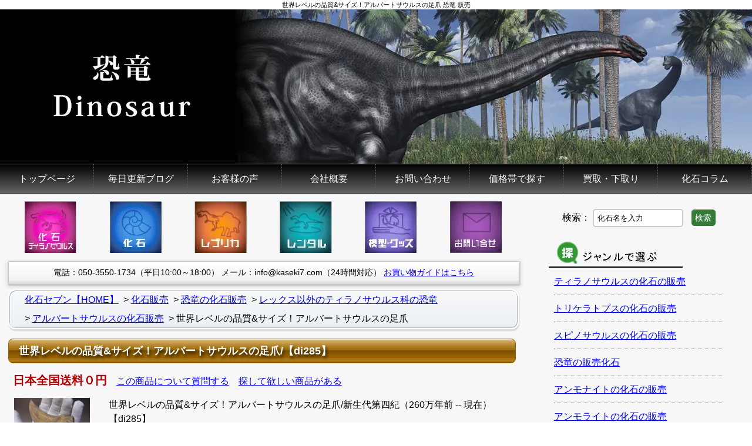

--- FILE ---
content_type: text/html
request_url: https://www.kaseki7.com/items_fossil/di/285.html
body_size: 9143
content:
<!doctype html>
<!--[if lt IE 7]> <html class="ie6 oldie"> <![endif]-->
<!--[if IE 7]>    <html class="ie7 oldie"> <![endif]-->
<!--[if IE 8]>    <html class="ie8 oldie"> <![endif]-->
<!--[if gt IE 8]><!-->
<html lang="ja"><!-- InstanceBegin template="/Templates/fossil.dwt" codeOutsideHTMLIsLocked="false" -->
<head>
<!-- Google tag (gtag.js) -->
<script async src="https://www.googletagmanager.com/gtag/js?id=G-DT2HLG4LJG"></script>
<script>
  window.dataLayer = window.dataLayer || [];
  function gtag(){dataLayer.push(arguments);}
  gtag('js', new Date());

  gtag('config', 'G-DT2HLG4LJG');
</script>
<meta charset="utf-8">
<meta name="viewport" content="width=device-width, initial-scale=1">
<!-- InstanceBeginEditable name="doctitle" -->
<title>世界レベルの品質&サイズ！アルバートサウルスの足爪 恐竜 販売</title>
<meta name="keywords" content="世界レベルの品質&サイズ！アルバートサウルスの足爪,恐竜,販売" />
<meta name="description" content="「世界レベルの品質&サイズ！アルバートサウルスの足爪」を販売しています。" />
<meta property="og:image" content="https://www.kaseki7.com/member/img/1255941122_1.webp" />
<!-- InstanceEndEditable -->
<link rel="stylesheet" type="text/css" href="/response_new/css/reset.css">
<link rel="stylesheet" type="text/css" href="/response_new/css/common.css">
<link rel="stylesheet" type="text/css" href="/response_new/css/midashi.css">
<link rel="stylesheet" type="text/css" href="/response_new/css/global_menu.css">
<link rel="stylesheet" type="text/css" href="/response_new/css/table.css">
<link rel="stylesheet" type="text/css" href="/response_new/css/list.css">
<link rel="stylesheet" type="text/css" href="/response_new/css/grade.css">
<!-- InstanceBeginEditable name="head" -->
<link rel="stylesheet" type="text/css" href="/response_new/css/pankuzu.css">
<link rel="stylesheet" type="text/css" href="/response_new/css/shouhin3.css">
<link rel="stylesheet" type="text/css" href="/response_new/css/voice.css">
<script type="application/ld+json">
{
  "@context": "http://schema.org/",
  "@type": "Product",
  "link": "https://www.kaseki7.com/items_fossil/di/285.html",
  "name": "世界レベルの品質&サイズ！アルバートサウルスの足爪",
  "title": "世界レベルの品質&サイズ！アルバートサウルスの足爪",
  "image": [
		"/member/img/1255941122_1.jpg",
"/member/img/1255941122_2.jpg",
"/member/img/1255941122_3.jpg",
"/member/img/1255941122_4.jpg",
"/member/img/1255941122_5.jpg",
"/member/img/1255941122_6.jpg",
"/member/img/1255941122_7.jpg",
"/member/img/1255941122_8.jpg",
"/member/img/1255941122_9.jpg",
"/member/img/1255941122_10.jpg",
"/member/img/1255941122_11.jpg",
"/member/img/1255941122_12.jpg",
"/member/img/1255941122_13.jpg",
"/member/img/1255941122_14.jpg",
"/member/img/1255941122_15.jpg",
"/member/img/1255941122_16.jpg",
"/member/img/1255941122_17.jpg",
"/member/img/1255941122_18.jpg",
"/member/img/1255941122_19.jpg",
"/member/img/1255941122_20.jpg"

   ],
   "brand": {
    "@type": "Brand",
    "name": "kaseki7"
  },
  "offers": {
   "@type": "Offer",
   "priceCurrency": "JPY",
   "price": "800000",
   "itemCondition": "http://schema.org/NewCondition",
   "availability": "https://schema.org/OutOfStock",
   "seller": {
      "@type": "Organization",
      "name": "kaseki7"
    }
  },
  "description":"これが化石セブン品質です。世界レベルの品質&サイズ。アルバートサウルスの足爪をご覧下さい。自然物ゆえ一点物です。産地はAlbert,Canadaです。こちらはすでに売却済みです。",
  "id": "di285", 
  "sku": "di285", 
  "identifier_exists": "no",
  "google_product_category":"218",
  "google商品カテゴリー":"218",
  "adult":"no"
}
</script>
<!-- InstanceEndEditable -->
</head>
<body>
<div id="h1_wrapper">
  <div class="gridContainer clearfix">
    <div id="h1_space">
      <h1><!-- InstanceBeginEditable name="h1" -->世界レベルの品質&サイズ！アルバートサウルスの足爪 恐竜 販売<!-- InstanceEndEditable --></h1>
    </div>
    <!--end_h1_space--> 
  </div>
  <!--end_gridContainer clearfix--> 
</div>
<!--end_h1_wrapper-->

<div id="header">
  <div class="gridContainer clearfix">
    <div id="head_banner" class="grade_black">
      <div id="index_r2_c1"><img src="/temp_n/image/topbanner/header_dino.webp" width="1280" height="263" style="max-width:1280px;width:100%;height:auto;aspect-ratio:1280/263" alt="画像"></div>
    </div>
    <!--end_head_banner-->
    <div id="global_menu_accordion">
      <input type="checkbox" name="spBtn" id ="spBtn">
      <label for="spBtn" id="spBtnLbl">
      <div id="bar_box">
        <div id="bar1"></div><div id="bar2"></div><div id="bar3"></div>
      </div>
      </label>
      <ul id="MenuBar1" class="MenuBarHorizontal">
        <li><a href="/">トップページ</a> </li>
        <li><a href="/blog" class="MenuBarItemSubmenu">毎日更新ブログ</a></li>
        <li><a href="/voice.html">お客様の声</a></li>
        <li><a href="/company.html" class="MenuBarItemSubmenu">会社概要</a>
          <ul>
            <li><a href="/navi/index.html">初めての方に</a></li>
            <li><a href="/guide.html">お買い物ガイド</a></li>
            <li><a href="/navi/highgradepack.html">発送・梱包</a></li>
            <li><a href="/wrap.html">ラッピングサービス</a></li>
            <li><a href="/tokutei.html">特定商取引法</a></li>
            <li><a href="/invoice.html">インボイス登録番号</a></li>
          </ul>
        </li>
        <li><a href="/cgi_inquiry/02.html" class="MenuBarItemSubmenu">お問い合わせ</a>
          <ul>
            <li><a href="/cart/mart.cgi" target="_blank" rel="noopener">買い物カゴの中を見る</a></li>
          </ul>
        </li>
        <li><a href="/items_fossil/price_u10k.html">価格帯で探す</a>
          <ul>
            <li><a href="/items_fossil/price_u10k.html">１万円以下</a></li>
            <li><a href="/items_fossil/price_u30k.html">１から３万円以下</a></li>
            <li><a href="/items_fossil/price_u50k.html">３から５万円以下</a></li>
            <li><a href="/items_fossil/price_u100k.html">５から１０万円以下</a></li>
            <li><a href="/items_fossil/price_o100k.html">１０万円以上</a></li>
            <li><a href="/items_fossil/price_inquery.html">価格問い合せ</a></li>
            <li><a href="/items_fossil/nego.html">価格を相談できる商品</a></li>
          </ul>
        </li>
        <li><a href="/shitadori_na.html">買取・下取り</a> </li>
        <li><a href="/z_column/index.html" class="MenuBarItemSubmenu">化石コラム</a>
          <ul>
            <li><a href="http://www.kaseki7.info" target="_blank" rel="noopener">古生物なんでも塾</a></li>
            <li><a href="http://www.dd-lib.net" target="_blank" rel="noopener">恐竜図鑑</a></li>
          </ul>
        </li>
      </ul>
    </div>
    <!--global_menu_accordion--> 
  </div>
  <!--end_gridContainer clearfix--> 
</div>
<!--header-->

<div id="under_middle" class="grade_silver_03">
<div class="gridContainer clearfix">
    <div id="middle" class="grade_silver_02">
      <div id="main_contents">
        <div class="box grade_silver_02">
          <div id="buttons"> <a href="/cgi_trex/index.html"><img src="/response/img/b1.webp" width="88" height="88" style="max-width:88px;width:100%;height:auto;aspect-ratio:88/88" alt="化石ティラノサウルス"></a> <a href="/items_fossil/index.html"><img src="/response/img/b2.webp" width="88" height="88" style="max-width:88px;width:100%;height:auto;aspect-ratio:88/88" alt="化石" ></a> <a href="/items_fossil/re/index.html"><img src="/response/img/b3.webp" width="89" height="88" style="max-width:89px;width:100%;height:auto;aspect-ratio:89/88" alt="レプリカ" id="89"></a> <a href="https://www.kaseki7-power.com/" target="_blank" rel="noopener"><img src="/response/img/b4.webp" width="89" height="88" style="max-width:89px;width:100%;height:auto;aspect-ratio:89/88" alt="恐竜　レンタル"></a> <a href="/items_fossil/goods/index.html"><img src="/response/img/b5.webp" width="88" height="88" style="max-width:88px;width:100%;height:auto;aspect-ratio:88/88" alt="模型・グッズ" ></a> <a href="/cgi_inquiry/02.html"><img src="/response/img/b6.webp" width="88" height="88" style="max-width:88px;width:100%;height:auto;aspect-ratio:88/88" alt="お問い合わせ" class="lastone" ></a> </div>
          <!--end_buttons-->
          <div id="tel_mail" class="grade_silver grade_ds">
              <span class="tel">電話：050-3550-1734（平日10:00～18:00）</span>
              <span class="mail">メール：info@kaseki7.com（24時間対応）</span>
              <span class="guide"><a href="/guide.html">お買い物ガイドはこちら</a></span>
          </div>
          <div id="contents">
            <div class="contents_wrapper">
              <form name="search" class="search_form_sp" method="post" action="/shouhin/search.cgi">
				<label for="inputword1">検索：</label>
                <input type="text" name="word" class="word" id="inputword1" value="化石名を入力" onFocus='this.value="";'>
                <input type="submit" name="mode" class="mode" value="検索" id="search_word1">
                <label for="search_word1" class="labelSearchButton">検索</label>
              </form>
              <!-- InstanceBeginEditable name="dino_contents" -->
              <div id="pankuzu"><ul itemscope itemtype="https://schema.org/BreadcrumbList">
			<li itemprop="itemListElement" itemscope itemtype="https://schema.org/ListItem">
			<a href="/" itemprop="item">
			<span itemprop="name">化石セブン【HOME】</span>
			</a>
			<meta itemprop="position" content="1" />
			</li>

			<li itemprop="itemListElement" itemscope itemtype="https://schema.org/ListItem">
			<a href="/items_fossil/index.html" itemprop="item">
			<span itemprop="name">化石販売</span>
			</a>
			<meta itemprop="position" content="2" />
			</li>

			<li itemprop="itemListElement" itemscope itemtype="https://schema.org/ListItem">
			<a href="/items_fossil/di/index.html" itemprop="item">
			<span itemprop="name">恐竜の化石販売</span>
			</a>
			<meta itemprop="position" content="3" />
			</li>

			<li itemprop="itemListElement" itemscope itemtype="https://schema.org/ListItem">
			<a href="/cgi_trex/index_other.html" itemprop="item">
			<span itemprop="name">レックス以外のティラノサウルス科の恐竜</span>
			</a>
			<meta itemprop="position" content="4" />
			</li>

			<li itemprop="itemListElement" itemscope itemtype="https://schema.org/ListItem">
			<a href="/items_fossil/din/Albertosaurus.html" itemprop="item">
<span itemprop="name">アルバートサウルスの化石販売</span>
</a>
			<meta itemprop="position" content="5" />
			</li>

		<li itemprop="itemListElement" itemscope itemtype="https://schema.org/ListItem">
		<span itemprop="name">世界レベルの品質&サイズ！アルバートサウルスの足爪</span>
		<meta itemprop="position" content="6" />
		</li>
		</ul></div>
              

<div class="item_inst_box">
  <h2 itemprop="name">世界レベルの品質&サイズ！アルバートサウルスの足爪/【di285】</h2>
  <div class="info_line">
    <p><strong>日本全国送料０円</strong>　<a href="/cgi_inquiry/02.html" target="_blank">この商品について質問する</a>　<a href="/cgi_search/01.html">探して欲しい商品がある</a></p>
  </div><!--end_info_line-->

  <div class="image_inst">
    <div class="thumbnail">
          <img src="/member/img/1255941122_s2.webp" width="150" height="112" style="max-width:150px;width:100%;height:auto;aspect-ratio:150/112" alt="" class="item_sumnail">
    </div><!--thumbnail-->
	
    <div class="my_inst">
          <p>世界レベルの品質&サイズ！アルバートサウルスの足爪/新生代第四紀（260万年前 -- 現在）【di285】</p>
          <p><a href="/navi/creditcard_bonus_payment.html"><img src="/temp_n/image/pricezone/index_r6_c6.gif" width="550" height="37" style="max-width:550px;width:100%;height:auto;aspect-ratio:550/37" alt="クレジットカードのボーナス払いが可能に。"></a></p>
    </div><!--my_inst-->
  </div><!--image_inst-->

  <div class="price_etc"><p><strong>SOLD OUT 売却済み</strong>　|　<a href="/s" target="_blank">スマホ向けサイトのトップページはこちら</a></p></div>
  <div class="sanper">この商品は売却済みとなりました。</div>
</div><!--item_inst_box-->
 
              <div class="picture_zone grade_silver_02">
				<div class="pics grade_brown grade_ds" style="text-align:center;">
					<img src="/member/img/1255941122_1.webp" width="550" height="413" style="max-width:550px;width:100%;height:auto;aspect-ratio:550/413" alt="世界レベルの品質&サイズ！アルバートサウルスの足爪（その1）">
					
				</div>
				
				<div class="pics grade_brown grade_ds" style="text-align:center;">
					<img src="/member/img/1255941122_2.webp" width="550" height="413" style="max-width:550px;width:100%;height:auto;aspect-ratio:550/413" alt="世界レベルの品質&サイズ！アルバートサウルスの足爪（その2）">
					
				</div>
				
				<div class="pics grade_brown grade_ds" style="text-align:center;">
					<img src="/member/img/1255941122_3.webp" width="550" height="413" style="max-width:550px;width:100%;height:auto;aspect-ratio:550/413" alt="世界レベルの品質&サイズ！アルバートサウルスの足爪（その3）">
					
				</div>
				
				<div class="pics grade_brown grade_ds" style="text-align:center;">
					<img src="/member/img/1255941122_4.webp" width="550" height="413" style="max-width:550px;width:100%;height:auto;aspect-ratio:550/413" alt="世界レベルの品質&サイズ！アルバートサウルスの足爪（その4）">
					
				</div>
				
				<div class="pics grade_brown grade_ds" style="text-align:center;">
					<img src="/member/img/1255941122_5.webp" width="550" height="413" style="max-width:550px;width:100%;height:auto;aspect-ratio:550/413" alt="世界レベルの品質&サイズ！アルバートサウルスの足爪（その5）">
					
				</div>
				
				<div class="pics grade_brown grade_ds" style="text-align:center;">
					<img src="/member/img/1255941122_6.webp" width="550" height="413" style="max-width:550px;width:100%;height:auto;aspect-ratio:550/413" alt="世界レベルの品質&サイズ！アルバートサウルスの足爪（その6）">
					
				</div>
				
				<div class="pics grade_brown grade_ds" style="text-align:center;">
					<img src="/member/img/1255941122_7.webp" width="550" height="413" style="max-width:550px;width:100%;height:auto;aspect-ratio:550/413" alt="世界レベルの品質&サイズ！アルバートサウルスの足爪（その7）">
					
				</div>
				
				<div class="pics grade_brown grade_ds" style="text-align:center;">
					<img src="/member/img/1255941122_8.webp" width="550" height="413" style="max-width:550px;width:100%;height:auto;aspect-ratio:550/413" alt="世界レベルの品質&サイズ！アルバートサウルスの足爪（その8）">
					
				</div>
				
				<div class="pics grade_brown grade_ds" style="text-align:center;">
					<img src="/member/img/1255941122_9.webp" width="550" height="413" style="max-width:550px;width:100%;height:auto;aspect-ratio:550/413" alt="世界レベルの品質&サイズ！アルバートサウルスの足爪（その9）">
					
				</div>
				
				<div class="pics grade_brown grade_ds" style="text-align:center;">
					<img src="/member/img/1255941122_10.webp" width="550" height="413" style="max-width:550px;width:100%;height:auto;aspect-ratio:550/413" alt="世界レベルの品質&サイズ！アルバートサウルスの足爪（その10）">
					
				</div>
				
				<div class="pics grade_brown grade_ds" style="text-align:center;">
					<img src="/member/img/1255941122_11.webp" width="550" height="413" style="max-width:550px;width:100%;height:auto;aspect-ratio:550/413" alt="世界レベルの品質&サイズ！アルバートサウルスの足爪（その11）">
					
				</div>
				
				<div class="pics grade_brown grade_ds" style="text-align:center;">
					<img src="/member/img/1255941122_12.webp" width="550" height="413" style="max-width:550px;width:100%;height:auto;aspect-ratio:550/413" alt="世界レベルの品質&サイズ！アルバートサウルスの足爪（その12）">
					
				</div>
				
				<div class="pics grade_brown grade_ds" style="text-align:center;">
					<img src="/member/img/1255941122_13.webp" width="550" height="413" style="max-width:550px;width:100%;height:auto;aspect-ratio:550/413" alt="世界レベルの品質&サイズ！アルバートサウルスの足爪（その13）">
					
				</div>
				
				<div class="pics grade_brown grade_ds" style="text-align:center;">
					<img src="/member/img/1255941122_14.webp" width="550" height="413" style="max-width:550px;width:100%;height:auto;aspect-ratio:550/413" alt="世界レベルの品質&サイズ！アルバートサウルスの足爪（その14）">
					
				</div>
				
				<div class="pics grade_brown grade_ds" style="text-align:center;">
					<img src="/member/img/1255941122_15.webp" width="550" height="413" style="max-width:550px;width:100%;height:auto;aspect-ratio:550/413" alt="世界レベルの品質&サイズ！アルバートサウルスの足爪（その15）">
					
				</div>
				
				<div class="pics grade_brown grade_ds" style="text-align:center;">
					<img src="/member/img/1255941122_16.webp" width="550" height="413" style="max-width:550px;width:100%;height:auto;aspect-ratio:550/413" alt="世界レベルの品質&サイズ！アルバートサウルスの足爪（その16）">
					
				</div>
				
				<div class="pics grade_brown grade_ds" style="text-align:center;">
					<img src="/member/img/1255941122_17.webp" width="550" height="413" style="max-width:550px;width:100%;height:auto;aspect-ratio:550/413" alt="世界レベルの品質&サイズ！アルバートサウルスの足爪（その17）">
					
				</div>
				
				<div class="pics grade_brown grade_ds" style="text-align:center;">
					<img src="/member/img/1255941122_18.webp" width="550" height="413" style="max-width:550px;width:100%;height:auto;aspect-ratio:550/413" alt="世界レベルの品質&サイズ！アルバートサウルスの足爪（その18）">
					
				</div>
				
				<div class="pics grade_brown grade_ds" style="text-align:center;">
					<img src="/member/img/1255941122_19.webp" width="550" height="413" style="max-width:550px;width:100%;height:auto;aspect-ratio:550/413" alt="世界レベルの品質&サイズ！アルバートサウルスの足爪（その19）">
					
				</div>
				
				<div class="pics grade_brown grade_ds" style="text-align:center;">
					<img src="/member/img/1255941122_20.webp" width="550" height="413" style="max-width:550px;width:100%;height:auto;aspect-ratio:550/413" alt="世界レベルの品質&サイズ！アルバートサウルスの足爪（その20）">
					
				</div>
				
				<div class="pics grade_brown grade_ds" style="text-align:center;">
					<img src="https://www.kaseki7.com/kanri/images_deco/tewufekfbfqhbfdgxmcs/pic.JPG" width="550" height="577" style="max-width:550px;width:100%;height:auto;aspect-ratio:550/577" alt="スタンド">
				</div>
				<div class="pics grade_brown grade_ds" style="text-align:center;">
					<img src="https://www.kaseki7.com/kanri/images_deco/eupbvwpxdcheblumyntx/pic.JPG" width="550" height="491" style="max-width:550px;width:100%;height:auto;aspect-ratio:550/491" alt="高級カード">
				</div></div> 
               
              <h2>商品スペック</h2>
	<table class="coder">
	<tr>
	<th>商品ID</th>
	<td>di285</td>
	</tr>
	<tr>
	<th>年代</th>
<td>新生代第四紀（260万年前 -- 現在）</td>
</tr>

	<tr>
	<th>学名</th>
	<td>世界レベルの品質&サイズ！アルバートサウルスの足爪</td>
	</tr>
	<tr>
	<th>産地</th>
	<td>Albert,Canada</td>
	</tr>
	<tr>
	<th>サイズ</th>
	<td>14cm（ロングカーブ）</td>
	</tr>
	<tr>
	<th>商品解説</th>
	<td>これが化石セブン品質です！<br><br>世界レベルの品質&サイズ！アルバートサウルスの足爪をご覧下さい。</td>
	</tr>
	</table>
	<p><img class="image_era" src="/img/png/nendai/daiyonki.webp" alt="地質年代"></p>
	<p><a href="/identification.html?q=Pwc">弊社で販売している標本の種名の同定について</a></p>
	 
              
              
		<div id="unchiku">
			<h2>アルバートサウルスとは？</h2>
			<h3>名前の由来</h3>
<p> カナダのアルバータ州にちなんで命名された。たまにアルベルトサウルスとも表記される</p>
<p><img src="https://www.kaseki7.com/img/top/106.webp" width="450" height="369" style="max-width:450px;width:100%;height:auto;aspect-ratio:450/369" alt="アルバートサウルス"></p>
<p><em>画像「アルバートサウルス」『フリー百科事典ウィキペディア日本語版』。URL: http://ja.wikipedia.org </em></p>
<p>角竜を踏みつけるアルバートサウルス　カナダ、ロイヤル・ティレル博物館</p>
<h3>体</h3>
<p> ティラノサウルス科に属する、約8m、2tの獣脚類。白亜紀後期の北アメリカに生息していた。同時代のゴルゴサウルスやダスプレトサウルスと同じくティラノサウルス科の人気恐竜。</p>
<p><img src="https://www.kaseki7.com/img/top/107.webp" width="450" height="327" style="max-width:450px;width:100%;height:auto;aspect-ratio:450/327" alt="アルバートサウルス"></p>
<p><em>画像「アルバートサウルス」『フリー百科事典ウィキペディア日本語版』。URL: http://ja.wikipedia.org </em></p>
<p> アルバートサウルスの顎の一部　カナダ　ロイヤル・オンタリオ博物館</p>
<h3>生態</h3>
<p>ダスプレトサウルスと角竜類、アルバートサウルスとカモノハシ恐竜類の個体数に相関があることから、それぞれがこれらを獲物としていたと考えられている。</p>
<p><img src="https://www.kaseki7.com/img/top/108.webp" width="450" height="284" style="max-width:450px;width:100%;height:auto;aspect-ratio:450/284" alt="アルバートサウルス"></p>
<p><em>画像「アルバートサウルス」『フリー百科事典ウィキペディア日本語版』。URL: http://ja.wikipedia.org </em></p>
<p> アルバートサウルスのフィギュア　カナダ、ロイヤル・ティレル博物館</p>
<h3>ティラノサウルスの手はアルバートサウルス由来？</h3>
<p>ティラノサウルスの特徴でもある短い腕、実は近年になるまで発見されておらず、近縁のアルバートサウルスからの類推で復元されていた（近年発見された実物は推定よりさらに大きいものであった）。</p>
<p><img src="https://www.kaseki7.com/img/top/109.webp" width="450" height="600" style="max-width:450px;width:100%;height:auto;aspect-ratio:450/600" alt="アルバートサウルス"></p>
<p><em>画像「アルバートサウルス」『フリー百科事典ウィキペディア日本語版』。URL: http://ja.wikipedia.org </em></p>
<p> アルバートサウルスの全身骨格　モントリオール　レッドパス博物館</p>
<h3>ゴルゴサウルスとの関係</h3>
<p>ティラノサウルス科の中にアルバートサウルス亜科があり、その中にアルバートサウルスやゴルゴサウルスがいる。アルバートサウルスがややがっしりした体格になっている。</p>
<p><img src="https://www.kaseki7.com/img/top/110.webp" width="450" height="204" style="max-width:450px;width:100%;height:auto;aspect-ratio:450/204" alt="アルバートサウルス"></p>
<p><em>画像「アルバートサウルス」『フリー百科事典ウィキペディア日本語版』。URL: http://ja.wikipedia.org </em></p>
<p><img src="https://www.kaseki7.com/img/jpg/al/03.webp" width="450" height="300" style="max-width:450px;width:100%;height:auto;aspect-ratio:450/300" alt="アルバータ州の国立公園"></p>
<p> <i>アルバータ州の国立公園</i></p>

		</div>
		
              <!-- InstanceEndEditable --></div>
            <!--end_contents_wrapper--> 
          </div>
        </div>
        <!--end_box--> 
      </div>
      <!--end_main_contents-->
      
      <div id="side_menu">
        <div class="side_menu_wrapper">
          <div class="info_text dt">
            <form name="search" class="search_form_dt" method="post" action="/shouhin/search.cgi">
				<label for="inputword2">検索：</label>
                <input type="text" name="word" class="word" id="inputword2" value="化石名を入力" onFocus='this.value="";'>
                <input type="submit" name="mode" class="mode" value="検索" id="search_word2">
                <label for="search_word2" class="labelSearchButton">検索</label>
            </form>
          </div>
          <div class="info_text">
            <h3><img src="/response/img/junle.webp" width="228" height="46" style="max-width:228px;width:100%;height:auto;aspect-ratio:228/46" alt="ジャンルで選ぶ"></h3>
            <p><a href="/cgi_trex/index.html">ティラノサウルスの化石の販売</a></p>
            <p><a href="/cgi_tri/index.html">トリケラトプスの化石の販売</a></p>
                        <p><a href="/items_fossil/din/Spinosaurus.html">スピノサウルスの化石の販売</a></p><p><a href="/items_fossil/di/index.html">恐竜の販売化石</a></p>
            <p><a href="/items_fossil/an/index.html">アンモナイトの化石の販売</a></p>
            <p><a href="/items_fossil/al/index.html">アンモライトの化石の販売</a></p>
            <p><a href="/items_fossil/tr/index.html">三葉虫の化石の販売</a></p>
            <p><a href="/items_fossil/sea_monsters.html">海のモンスターの化石の販売</a></p>
            <p><a href="/items_fossil/shn/megalodon.html">メガロドンの歯の化石の販売</a></p>
            <p><a href="/sysonsale_fish.html">魚の化石の販売</a></p>
            <p><a href="/items_fossil/ot/index.html">その他の化石の販売</a></p>
            <p><a href="/items_mineral/index.html">鉱物の販売</a></p>
            <p><a href="/items_meteorite/index.html">隕石の販売</a></p>
            <p><a href="/items_fossil/goods/index.html">教育用化石・グッズ・プレゼントの販売</a></p>
            <p><a href="/items_fossil/re/index.html">精巧レプリカの販売</a></p>
            <p><a href="/items_fossil/index.html">販売している化石・商品を全部見る</a></p>
          </div>
          <!--end_info_text-->
          
          <div class="info_text">
            <h3><img src="/response/img/new_info.webp" width="228" height="47" style="max-width:228px;width:100%;height:auto;aspect-ratio:228/47" alt="最新情報"></h3>
				<p><a href="/blog">ブログ</a></p>
          </div>
          <!--end_info_text-->
          
          <div class="info_text">
            <h3><img src="/response/img/c_voice.webp" width="228" height="49" style="max-width:228px;width:100%;height:auto;aspect-ratio:228/49" alt="お客様の声"></h3>
            <p><a href="/voice.html">最新のお客様の声はこちら</a></p>
            <p><a href="/voice_2.html">お客様の声ページ２</a></p>
            <p><a href="/voice_3.html">お客様の声ページ３</a></p>
            <p><a href="/voice_4.html">お客様の声ページ４</a></p>
            <p><a href="/voice_5.html">お客様の声ページ５</a></p>
          </div>
          <!--end_info_text-->
          
          <div class="notable_box">
            <div class="box blackbox">
              <div class="box_title grade_black_02">注目のコンテンツ</div>
              <a href="/items_fossil/re/index.html"><img src="/img/gif/replica.webp" width="160" height="70" style="max-width:160px;width:100%;height:auto;aspect-ratio:160/70" alt="精巧レプリカ販売"></a><br>
              <a href="/items_fossil/ed/index.html"><img src="/img/gif/figure.webp" width="160" height="70" style="max-width:160px;width:100%;height:auto;aspect-ratio:160/70" alt="恐竜のフィギュア"></a><br>
              <a href="/items_fossil/ed/001.html"><img src="/img/gif/entrance.webp" width="160" height="70" style="max-width:160px;width:100%;height:auto;aspect-ratio:160/70" alt="プレゼントにおすすめ！化石15個セット"></a><br>
              <a href="/s" target="_blank" rel="noopener"><img src="/img/jpg/smp.webp" width="160" height="64" style="max-width:160px;width:100%;height:auto;aspect-ratio:160/64" alt="化石セブンのスマートフォンサイト"></a><br>
              <a href="/blog"><img src="/img/jpg/newBanner.webp" width="160" height="64" style="max-width:160px;width:100%;height:auto;aspect-ratio:160/64" alt="化石セブンの最新情報はこちらから"></a><br>
              <a href="/sysonsale_meteorite.html"><img src="/img/gif/inseki.webp" width="160" height="70" style="max-width:160px;width:100%;height:auto;aspect-ratio:160/70" alt="隕石販売"></a><br>
              <a href="/sysonsale_rainbow.html"><img src="/img/gif/london.webp" width="160" height="70" style="max-width:160px;width:100%;height:auto;aspect-ratio:160/70" alt="イギリス産虹色アンモナイトを"></a><br>
              <a href="/sysonsale_trilobite.html"><img src="/img/jpg/_2011_tri_mini_banner.webp" width="160" height="70" style="max-width:160px;width:100%;height:auto;aspect-ratio:160/70" alt="一級品三葉虫"></a><br>
              <a href="/items_fossil/nego.html"><img src="/img/jpg/nego/nego160.webp" width="160" height="67" style="max-width:160px;width:100%;height:auto;aspect-ratio:160/67" alt="交渉可能商品"></a><br>
              <a href="/wrap.html"><img src="/img/jpg/wrap/miniBanner.webp" width="160" height="70" style="max-width:160px;width:100%;height:auto;aspect-ratio:160/70" alt="無料ラッピング"></a><br>
              <a href="/amberbible/index.html" target="_blank" rel="noopener"><img src="/img/jpg/mini_amber.webp" width="160" height="70" style="max-width:160px;width:100%;height:auto;aspect-ratio:160/70" alt="10分で分かるコレクターのための琥珀バイブル"></a><br>
              <a href="/shitadori_na.html"><img src="/img/jpg/shitadori160.webp" width="160" height="70" style="max-width:160px;width:100%;height:auto;aspect-ratio:160/70" alt="買取り・下取りで化石を安くゲットしよう！！"></a> </div>
          </div>
          <div class="info_text">
            <h3><img src="/response/img/mm.webp" width="228" height="46" style="max-width:228px;width:100%;height:auto;aspect-ratio:228/46" alt="お得なメルマガ"></h3>
            <p><a href="/magazine.html">毎週お届け、お得なメルマガに登録</a></p>
            <p><a href="/00archive/index.html">過去のメルマガの内容を見る</a></p>
          </div>
          <!--end_info_text-->
          
          <div class="info_text">
            <h3><img src="/response/img/company.webp" width="228" height="49" style="max-width:228px;width:100%;height:auto;aspect-ratio:228/49" alt="会社概要"></h3>
            <p><a href="/voice.html">お客様の声、更新中！</a></p>
            <p><a href="/z_column/index.html">化石・恐竜関連コラム、更新中！</a></p>
            <p><a href="/navi/highgradepack.html">化石販売店ならではの梱包のこだわり</a></p>
            <p><a href="/navi/kodawari.html">化石販売店としてのこだわり</a></p>
            <p><a href="/company.html">会社概要</a></p>
          </div>
          <!--end_info_text-->
          
          <div class="notable_box">
            <div class="box blackbox">
              <div class="box_title grade_black_02">注目のコンテンツ</div>
              <div id="leftbanner2"><img src="/img/gif/wakaba03.webp" width="160" height="70" style="max-width:160px;width:100%;height:auto;aspect-ratio:160/70" alt="化石セブン"><br>
                <a href="/tell.html"><img src="/img_new/temp/016.webp" width="160" height="70" style="max-width:160px;width:100%;height:auto;aspect-ratio:160/70" alt="化石のプレミアム情報"></a><br>
                <a href="https://www.kaseki7-power.com/" target="_blank" rel="noopener"><img src="/img_new/temp/018.webp" width="160" height="70" style="max-width:160px;width:100%;height:auto;aspect-ratio:160/70" alt="恐竜　化石　イベント　レンタル"></a><br>
                <a href="/cgi/event.html"><img src="/img_new/temp/017.webp" width="160" height="120" style="max-width:160px;width:100%;height:auto;aspect-ratio:160/120" alt="3d 恐竜"></a><br>
                <a href="/items_fossil/ed/index.html"><img src="/img/gif/entrance.webp" width="160" height="70" style="max-width:160px;width:100%;height:auto;aspect-ratio:160/70" alt="教育用 化石 セット"></a><br>
                <a href="/wrap.html"><img src="/img/jpg/wrap/miniBanner.webp" width="160" height="70" style="max-width:160px;width:100%;height:auto;aspect-ratio:160/70" alt="化石 プレゼント"></a><br>
                <a href="/z_column/preserve.html"><img src="/z_column/img/preserve/banner_mini.webp" width="160" height="70" style="max-width:160px;width:100%;height:auto;aspect-ratio:160/70" alt="化石の保存方法"></a><br>
                <a href="/keyword_age/index1.html"><img src="/img_new/temp/003.webp" width="160" height="70" style="max-width:160px;width:100%;height:auto;aspect-ratio:160/70" alt="地球史年代表"></a><br>
                <a href="/z_column/index.html"><img src="/img_new/temp/011.webp" width="160" height="70" style="max-width:160px;width:100%;height:auto;aspect-ratio:160/70" alt="化石　発掘"></a><br>
                <a href="/cgi/trouble/index.html"><img src="/img_new/temp/001.webp" width="160" height="70" style="max-width:160px;width:100%;height:auto;aspect-ratio:160/70" alt="メールについて"></a><br>
                <a href="/true.html"><img src="/img/jpg/rare02.webp" width="160" height="70" style="max-width:160px;width:100%;height:auto;aspect-ratio:160/70" alt="フェイク 化石"></a><br>
                <a href="/z_show/index.html"><img src="/img_new/temp/015.webp" width="160" height="70" style="max-width:160px;width:100%;height:auto;aspect-ratio:160/70" alt="化石 ミネラルショー 恐竜展"></a></div>
            </div>
          </div>
          <div class="info_text">
            <h3><img src="/response/img/service.webp" width="228" height="48" style="max-width:228px;width:100%;height:auto;aspect-ratio:228/48" alt="その他のサービス"></h3>
            <p><a href="http://www.kaseki7-power.com/" target="_blank" rel="noopener">恐竜のイベントグッズのレンタル</a></p>
            <p><a href="/cgi_inquiry/02.html">世界中から化石を探す</a></p>
            <p><a href="/academy.html">学校関係者の方へ</a></p>
            <p><a href="/cgi_oroshi/01.html">化石の卸販売</a></p>
            <p><a href="/cgi/rental/">化石のレンタル</a></p>
          </div>
          <!--end_info_text-->
          
          <div class="info_text">
            <h3><img src="/response/img/yakudachi.webp" width="228" height="46" style="max-width:228px;width:100%;height:auto;aspect-ratio:228/46" alt="お役立ち"></h3>
            <p><a href="http://www.museum-jp.com/" target="_blank" rel="noopener"><img src="/img/gif/c.webp" width="160" height="33" style="max-width:160px;width:100%;height:auto;aspect-ratio:160/33" alt="恐竜　博物館"></a> </p>
            <p><a href="http://www.dd-lib.net/" target="_blank" rel="noopener"><img src="/img/gif/c1.webp" width="160" height="33" style="max-width:160px;width:100%;height:auto;aspect-ratio:160/33" alt="恐竜　図鑑"></a> </p>
            <p><a href="http://www.kaseki7.info/" target="_blank" rel="noopener"><img src="/img/gif/c2.webp" width="160" height="33" style="max-width:160px;width:100%;height:auto;aspect-ratio:160/33" alt="恐竜・古生物なんでも塾"></a> </p>
            <p><a href="/cgi_trilobite/01.html">これが世界の三葉虫だ！</a></p>
            <p><a href="/dig.html">化石の発掘・採集・体験</a></p>
            <p><a href="/blog">化石の最新ニュース</a></p>
            <p><a href="/keyword_mu/index.html">化石の博物館</a></p>
            <p><a href="/dictionary.html">何でも百科事典</a></p>
            <p><a href="/accident.html">到着したら壊れていた！</a></p>
            <p><a href="/cgi/bookandmagazine.html">化石を楽しむ人々</a></p>
          </div>
          <!--end_info_text-->
          
          <div class="info_text">
            <h3><img src="/response/img/kaseki7.webp" width="228" height="46" style="max-width:228px;width:100%;height:auto;aspect-ratio:228/46" alt="化石セブンについて"></h3>
            <p><a href="/owner.html">スタッフ紹介</a></p>
            <p><a href="/voice.html">随時更新！お客様の声</a></p>
            <p><a href="/voice2.html">お客様の声（２０１０年以前）</a></p>
            <p><a href="/faq.html">みんなの疑問にお答え</a></p>
            <p><a href="/guide.html">お買い物ガイド</a></p>
            <p><a href="/privacy.html">プライバシーポリシー</a></p>
            <p><a href="/tokutei.html">特定商取引に関する表記</a></p>
            <p><a href="/00archive/index.html">メルマガ・アーカイブ</a></p>
            <p><a href="/oversea01.html">You can use </a><img src="/img/gif/paypal_logo2.webp" width="64" height="20" style="max-width:64px;width:100%;height:auto;aspect-ratio:64/20" alt="ペイパル（paypal）でも支払いできます" id="64"></p>
          </div>
          <!--end_info_text-->
          
          <div class="info_text">
            <h3><img src="/response/img/others.webp" width="228" height="46" style="max-width:228px;width:100%;height:auto;aspect-ratio:228/46" alt="その他"></h3>
            <p><a href="/kawasaki.html">恐竜イラストについて</a></p>
            <p><a href="/cgi/voice.html"><img src="/img/gif/postvoice.webp" width="160" height="33" style="max-width:160px;width:100%;height:auto;aspect-ratio:160/33" alt="お客様の声はこちらから投稿してください" id="160"></a></p>
          </div>
          <!--end_info_text--> 
          
        </div>
        <!--end_side_menu_wrapper--> 
      </div>
      <!--end_side_menu--> 
      
    </div>
    <!--end_middle-->
    <div id="footer_01" class="grade_ds grade_silver_02"><a href="/magazine.html"><img src="/response/img/mm_banner.webp" width="950" height="346" style="max-width:950px;width:100%;height:auto;aspect-ratio:950/346" alt="メルマガ読者限定　プレミアム市場で先行販売"></a></div>
    <div id="footer_02">
      <div class="footer02_wrapper grade_silver_02 grade_ds">
        <div class="box">
          <h3 class="grade_silver">■ 送料</h3>
          <p>店内の販売商品すべて、<strong>日本全国送料無料！</strong></p>
        </div>
        <div class="box">
          <h3 class="grade_silver">■ 配送指定</h3>
          <p>時間指定のみ可能。詳しくは注文フォームにおすすみ下さい。</p>
        </div>
        <div class="box">
          <h3 class="grade_silver">■ お支払い方法</h3>
          <p>銀行振込、代金引換、クレジットカード（一括・分割）です。<a href="/ccalc/index.cgi" target="_blank" rel="noopener">あなたの分割払いシミュレーション</a></p>
          <p><img src="/temp_n/image/index_r17_c3.webp" width="600" height="72" style="max-width:600px;width:100%;height:auto;aspect-ratio:600/72" alt="クレジットカードで分割"></p>
        </div>
        <div class="box">
          <h3 class="grade_silver">■ 配送について</h3>
          <p>発送準備が出来しだい、<strong>即日もしくは翌日発送</strong>いたします。銀行振込の場合は入金確認がとれ次第、発送いたします。発送に2日以上かかる商品に関してはご連絡いたします。商品によっては定形外郵便を使用しています。</p>
        </div>
        <div class="box">
          <h3 class="grade_silver">■ 販売品の梱包について</h3>
          <p>販売商品の形状に合わせて厳重にお包みし、最適な梱包でお届けいたします。</p>
        </div>
        <div class="box">
          <h3 class="grade_silver">■ 販売商品の返品規定について</h3>
          <p>「不良品の場合は返品を受け付けますが、それ以外の場合は返品に応じることはできません。」<a href="/guide.html#e">詳しくはこちら。</a></p>
        </div>
        <div class="box">
          <h3 class="grade_silver">■ 化石セブンのそのほかのサイト</h3>
          <p><a href="https://www.kaseki7.info/" target="_blank" rel="noopener">古生物なんでも塾</a> ｜ <a href="https://www.dd-lib.net/" target="_blank" rel="noopener">恐竜の図鑑/イラスト[写真]</a> ｜<a href="https://www.kaseki7-power.com/" target="_blank" rel="noopener">恐竜のイベントグッズのレンタル</a> ｜ <a href="/tell.html">化石のプレミアム情報はこちら</a></p>
        </div>
        <div class="box">
          <h3 class="grade_silver">■ 連絡先　：　ジュラ株式会社</h3>
          <p>〒733-0002 広島県広島市西区楠木町4-2-16-401 tel (050)3550-1734 info＠kaseki7.com</p>
        </div>
        <div class="clearfix"></div>

        <div class="curio_dealer">
        <div>運営会社 ジュラ株式会社</div>
        <div>古物商　広島県公安委員会許可　第731021200038 <img src="/temp_n/image/index_r20_c18.webp" width="74" height="33" style="max-width:74px;width:100%;height:auto;aspect-ratio:74/33" alt="化石販売の化石セブン"></div>
        <div><span>〒733-0002  広島県広島市西区楠木町4-2-16-401</span><span>tel (050)3550-1734　info＠kaseki7.com</span></div>
        
        </div><!--end curio dealer-->
      </div>
      <!--end_footer02_wrapper--> 
    </div>
    <!--end_footer02-->
    <div id="footer_03">
      <div class="footer_03_wrapper grade_silver_02 grade_ds">
        <div class="grade_silver_02">
          <p><a href="https://www.kaseki7-power.com/" target="_blank" rel="noopener">恐竜のイベント グッズのレンタル</a> ｜<a href="https://www.kaseki7-power.com/?cat=5" target="_blank" rel="noopener">3D 恐竜</a> ｜<a href="https://www.dd-lib.net/" target="_blank" rel="noopener">恐竜の図鑑/イラスト[写真]</a> ｜<a href="https://www.museum-jp.com/" target="_blank" rel="noopener">恐竜に会える博物館（関東・関西・東北・北海道・九州の科学/自然）</a>｜<a href="https://www.kaseki7.info/" target="_blank" rel="noopener">よく分かる「古生物・恐竜」なんでも塾</a></p>
        </div>
        <p><a href="/items_fossil/index.html">すべての標本 </a>｜ <a href="/items_fossil/tr/index.html">三葉虫の化石</a>｜<a href="/cgi_trex/index.html">ティラノサウルス・レックスの化石・レプリカ</a>｜<a href="/cgi_tri/index.html">トリケラトプスの化石</a>｜<a href="/items_fossil/di/index.html">その他の恐竜の化石</a>｜<a href="/items_fossil/an/index.html">アンモナイトの化石</a>｜<a href="/items_fossil/al/index.html">アンモライトの販売</a>｜<a href="/items_fossil/sea_monsters.html">海のモンスターの化石</a>｜<a href="/items_fossil/sh/index.html">サメの仲間の化石</a>｜<a href="/items_fossil/ot/index.html">その他の化石</a>｜<a href="/items_fossil/re/index.html">精巧レプリカ</a>｜<a href="/items_fossil/ed/index.html">教育用化石標本グッズ</a>｜<a href="/items_mineral/index.html">鉱物販売</a>｜<a href="/items_meteorite/index.html">隕石販売</a>｜<a href="/about.html">化石セブンについて</a>｜<a href="/company.html">会社概要</a>｜<a href="/tokutei.html">特定商取引法に関する記載</a>｜<a href="/service.html">サービス全般</a>｜<a href="/useful.html">お役立ち情報</a>｜<a href="/other.html">読み物など</a>｜<a href="/blog">最新情報・最新ニュース</a>｜<a href="/z_column/">化石・恐竜コラム</a>｜<a href="/z_column/preserve.html">化石の保存方法</a>｜<a href="/universary/index.html">記念日に化石</a>｜ <a href="/z_show/index.html">恐竜イベント情報</a> ｜ <a href="/items_fossil/nego.html">交渉可能販売商品</a> ｜ <a href="/wrap.html">販売商品のラッピング</a> ｜ <a href="/voice.html">お客様の声</a> ｜ <a href="/z_column/index.html">恐竜コラム・発掘の瞬間</a> ｜ <a href="/navi/highgradepack.html">販売商品の梱包について</a> ｜ <a href="/navi/kodawari.html">化石販売店としてのこだわり</a> ｜ <a href="/shitadori_na.html">化石の下取り</a> ｜ <a href="/navi/index_p.html">化石セブン 個人のお客様</a> ｜ <a href="/navi/index_c.html">化石セブン 法人のお客様</a> ｜ <a href="/tell.html">販売化石のプレミアム情報</a> ｜ <a href="/cgi_trilobite/01.html">三葉虫のカタログ販売・分類・種類</a> ｜<a href="/true.html">ニセモノ化石について</a> ｜<a href="/morocco.html">モロッコの市場</a> ｜<a href="/keyword_mu/index.html">日本全国の化石の博物館</a></p>
      </div>
      <!--end_footer_03_wrapper--> 
    </div>
    <!--nd_footer_03--> 
  </div>
  <!--end_gridContainer clearfix--> 
</div>
<!--end_under_middle-->
<script src="/script/mine.js"></script>

</body>
<!-- InstanceEnd --></html>


--- FILE ---
content_type: text/css
request_url: https://www.kaseki7.com/response_new/css/common.css
body_size: 3016
content:

body {
	font-family: "游ゴシック", "ＭＳ Ｐゴシック", "ヒラギノ角ゴ Pro W3", "Hiragino Kaku Gothic Pro", "メイリオ", Meiryo, Osaka, "MS PGothic", sans-serif;
}
.gridContainer {
	max-width: 1280px;
	margin-left: auto;
	margin-right: auto;
}
img {
	width: 100%;
}
#contents img {
	max-width: 800px;
}
#contents #column img {
	max-width: unset;
}
/*画像のアスペクト比に近いスペースを確保するためのコード*/
/*DOM側でmax-widthを書き換えることで制限が可能*/
.img_oowaku {
	width: 100%;
	margin-left: auto;
	margin-right: auto;
}
.img_oowaku .img_kowaku500 {
	position: relative;
	width: 100%;
	padding-bottom: 200%;
}
.img_oowaku .img_kowaku575 {
	position: relative;
	width: 100%;
	padding-bottom: 173.9%;
}
.img_oowaku .img_kowaku650 {
	position: relative;
	width: 100%;
	padding-bottom: 153.8%;
}
.img_oowaku .img_kowaku725 {
	position: relative;
	width: 100%;
	padding-bottom: 137.9%;
}
.img_oowaku .img_kowaku800 {
	position: relative;
	width: 100%;
	padding-bottom: 125.0%;
}
.img_oowaku .img_kowaku875 {
	position: relative;
	width: 100%;
	padding-bottom: 114.3%;
}
.img_oowaku .img_kowaku950 {
	position: relative;
	width: 100%;
	padding-bottom: 105.3%;
}
.img_oowaku .img_kowaku1025 {
	position: relative;
	width: 100%;
	padding-bottom: 97.6%;
}
.img_oowaku .img_kowaku1100 {
	position: relative;
	width: 100%;
	padding-bottom: 90.9%;
}
.img_oowaku .img_kowaku1175 {
	position: relative;
	width: 100%;
	padding-bottom: 85.1%;
}
.img_oowaku .img_kowaku1250 {
	position: relative;
	width: 100%;
	padding-bottom: 80.0%;
}
.img_oowaku .img_kowaku1325 {
	position: relative;
	width: 100%;
	padding-bottom: 75.5%;
}
.img_oowaku .img_kowaku1400 {
	position: relative;
	width: 100%;
	padding-bottom: 71.4%;
}
.img_oowaku .img_kowaku1475 {
	position: relative;
	width: 100%;
	padding-bottom: 67.8%;
}
.img_oowaku .img_kowaku1550 {
	position: relative;
	width: 100%;
	padding-bottom: 64.5%;
}
.img_oowaku .img_kowaku1625 {
	position: relative;
	width: 100%;
	padding-bottom: 61.5%;
}
.img_oowaku .img_kowaku1700 {
	position: relative;
	width: 100%;
	padding-bottom: 58.8%;
}
.img_oowaku .img_kowaku1775 {
	position: relative;
	width: 100%;
	padding-bottom: 56.3%;
}
.img_oowaku .img_kowaku1850 {
	position: relative;
	width: 100%;
	padding-bottom: 54.1%;
}
.img_oowaku .img_kowaku1925 {
	position: relative;
	width: 100%;
	padding-bottom: 51.9%;
}
.img_oowaku .img_kowaku2000 {
	position: relative;
	width: 100%;
	padding-bottom: 50.0%;
}
.img_oowaku .img_kowaku4000 {
	position: relative;
	width: 100%;
	padding-bottom: 25.0%;
}
.img_oowaku .img_kowaku500 img, .img_oowaku .img_kowaku575 img, .img_oowaku .img_kowaku650 img, .img_oowaku .img_kowaku725 img, .img_oowaku .img_kowaku800 img, .img_oowaku .img_kowaku875 img, .img_oowaku .img_kowaku950 img, .img_oowaku .img_kowaku1025 img, .img_oowaku .img_kowaku1100 img, .img_oowaku .img_kowaku1175 img, .img_oowaku .img_kowaku1250 img, .img_oowaku .img_kowaku1325 img, .img_oowaku .img_kowaku1400 img, .img_oowaku .img_kowaku1475 img, .img_oowaku .img_kowaku1550 img, .img_oowaku .img_kowaku1625 img, .img_oowaku .img_kowaku1700 img, .img_oowaku .img_kowaku1775 img, .img_oowaku .img_kowaku1850 img, .img_oowaku .img_kowaku1925 img, .img_oowaku .img_kowaku2000 img, .img_oowaku .img_kowaku4000 img {
	position: absolute;
	left: 0;
	top: 0;
	width: 100%;
	height: 100%;
	object-fit: contain;
}
p {
	font-size: 13px;
	line-height: 32px;
}
#contents p {
	margin-bottom: 1em;
}
/*pタグのなかにあるimgタグは中央揃え*/
p img {
	display: block;
	margin: auto;
}
a:visited {
	color: #7E5300;
}
/*h1タグ*/
#h1_wrapper h1 {
	font-size: 11px;
	font-weight: normal;
	text-align: center;
}
/*ヘッダーとグロナビの背景を横いっぱいまで黒にする*/
#header {
	display: block;
	background-color: #000;
	position: relative; /*グロナビのボタンの基点*/
}
#header #head_banner img {
	height: 263px;
	width: 100%;
	max-width: 1280px;
	object-fit: cover;
}
/*グロナビは別のCSSにて。*/

/*メインコンテンツ、サイドメニュー、フッター*/

/*メインコンテンツとサイドメニューをあわせたもの = $middle*/
#middle {
	margin-top: 8px;
	margin-bottom: 1em;
}
/*クリアーフィックス*/
#middle:after {
	content: "";
	display: block;
	clear: both;
}
/*電話、メール、お買い物ガイドを改行する*/
#tel_mail span.tel, #tel_mail span.maill, #tel_mail span.guide {
	text-align: center;
}
/* メインコンテンツの上部とサイドメニュー上部にある検索窓*/

form[name="search"] {
	margin-top: 1em;
	display: block;
	margin-left: auto;
	margin-right: auto;
	max-width: 450px;
	text-align: center;
}
label[for="inputword1"], label[for="inputword2"] {
}
.word {
	width: 45%;
	margin-right: 10px;
	border: 2px solid #ccc;
	border-radius: 5px;
	padding: 2%;
}
.labelSearchButton {
	width: 15%;
	min-wdith: 3em;
	background-color: #357B38;
	color: white;
	border: none;
	border-radius: 5px;
	font-size: 14px;
	padding: 2%;
	cursor: pointer;
}
input[id="search_word1"], input[id="search_word2"] {
	display: none;
}
/*コンテンツの上部にある検索窓はデスクトップの場合は非表示*/
form.search_form_sp {
	display: none;
}
/*#middleの直下の#main_contentsと#side_menuの左右の割合の配分*/

/*メインコンテンツ*/
#main_contents {
	float: left;
	width: 68%;
	padding-left: 1%;
	padding-right: 1%;
	padding-bottom: 1%;/*【メモ】padding-topは#side_menuの検索窓と高さを合わせるため使用しない*/
}
/*ウンチクの前にスペースを作る*/
#unchiku {
	margin-top: 2em;
}
/*ウンチク内に画像は高さ400pxとする*/
#unchiku img {
}
/*サイドメニュー*/
#side_menu {
	float: left;
	width: 24%;
	padding-left: 3%;
	padding-right: 3%;
}
/*ボタンバナー６つを囲む親要素*/
#buttons {
	width: 100%;
}
/*ボタンバナーのクリアーフィックス*/
#buttons:after {
	content: "";
	display: block;
	clear: both;
}
/*ボタンそのもの*/
#buttons a {
	text-align: center;
	float: left;
	display: block;
	width: 16%;
	padding: 0.33333%;
}
/*ボタン画像*/
#buttons a img {
	max-width: 88px;
	max-height: 88px;
	width: 100%;
	height: auto;
	aspect-ratio: attr(width) / attr(height);
	object-fit: contain;
}
/*電話番号、メールアドレス、お買い物ガイドへのリンクなど*/
#tel_mail {
	font-size: 90%;
	line-height: 150%;
	margin-top: 11px;
	width: 98%;
	padding: 1%;
	text-align: center;
	margin-right: 0px;
	margin-bottom: 0px;
	margin-left: 0px;
}
/*メインコンテンツの内枠*/
#contents .contents_wrapper {
}
/*同じく、文字などが収まってるユニット*/
#side_menu .info_text {
	margin-bottom: 1.5em;
}
/*以下サイドメニュー関連*/
#side_menu .info_text p {
	font-size: 16px;
	line-height: 45px;
	border-bottom: gray;
	border-bottom-style: dotted;
	border-bottom-width: 1px;
}
/*お役立ちの任せきセブン博物館マップなどに適応*/
#side_menu .info_text p img{
	margin:0.2em;
}
/*サイドメニューにある全画像に対して仮の設定を行う（事実上、パイペルの画像がこれにあたる）*/
#side_menu img {
	object-fit: contain;
	height: 20px;
}
/*最新情報などのタイトル画像*/

#side_menu .info_text h3 img {
	max-width: 228px;
	height: 47px;
	object-fit: contain;
}
/*博物館、恐竜のデジタル図鑑、古生物何でも塾のバナー*/
#side_menu .info_text p a img {
	max-width: 160px;
	height: 50px;
	object-fit: contain;
}
#side_menu .notable_box {
	background-color: #F6F6F6
}
/*各種バナー、精巧レプリカ販売などが収まっている箱*/
#side_menu .notable_box .box {
	width: 100%;
	text-align: center;
	margin-top: 20px;
	padding-bottom: 10%;
}
/*各種バナー、精巧レプリカ販売など*/
#side_menu .notable_box .box img {
	margin-top: 6px;
	max-width: 160px;
	height: 70px;
	object-fit: cover;
}
#side_menu .notable_box .box_title {
	line-height: 35px;
	height: 35px;
	font-size: 16px;
}
/*サイドメニュー関連ここまで*/

/* メルマガバナーのセクション */
#footer_01 {
	padding: 1em;
	margin-bottom: 1em;
	display: flex;
	justify-content: center;
	align-items: center;
}
#footer_01 img {
	height: 346px;
	object-fit: contain;
}
/* footer02（送料などの複数のボックスのセクション）*/

#footer_02 {
	overflow: auto;
	margin-bottom: 1em;
}
#footer_02 .footer02_wrapper {
	padding: 1em;
}
/*送料など各種情報が収まった箱*/
#footer_02 .footer02_wrapper .box {
	float: left;
	width: 30.33333333%;
	padding: 1.5%;
}
/*■ 送料など*/
#footer_02 .footer02_wrapper h3 {
	font-size: 1em;
	line-height: 1.5em;
	margin-bottom: 1em;
	padding-left: 0.5em;
}
/*運営会社 ジュラ株式会社 古物商　広島県公安委員・・・・のところ*/
#footer_02 .footer02_wrapper .curio_dealer {
	margin-top: 1em;
	text-align: center;
}
/*化石セブンのミニバナー*/
#footer_02 .footer02_wrapper .curio_dealer img {
	max-width: 74px;
	height: 34px;
	object-fit: cover;
}
/*テキストメインのセクション*/
#footer_03 {
	margin-bottom: 1em;
}
#footer_03 .footer_03_wrapper {
	padding: 2em;
}
#footer_03 .footer_03_wrapper div {
	margin-bottom: 1em;
}

blockquote {
	margin: 1.5em;
	padding: 1em;
	border: 1px solid #999;
	border-left: 3px solid #8B4513; /* アースカラー */
	font-size: 1.15em;
	font-style: italic;
	background-color: #F5F5F5; /* 薄いグレー */
}

blockquote p:last-child {
	text-align: right;
	font-style: normal;
}

i {
	display: block;
	font-size: 11px;
	text-align: center;
	width: 100%;
}
 @media screen and (max-width:1200px) {
/*電話、メール、お買い物ガイドのうちお買い物ガイドだけ改行する*/
#tel_mail span.guide {
	clear: both;
	display: block;
}
}

/*横幅1000pxまでのデバイス*/
@media screen and (max-width:1000px) {
/*検索窓、中央揃え（共通）*/
.search_form_sp, .search_form_dt {
	text-align: center;
}
/*ヘッダーバナーの高さ*/
#header #head_banner img {
	height: 230px;
}
/*メインコンテンツを１カラムに変更*/
#main_contents {
	float: none;
	width: 98%;
	padding-left: 1%;
	padding-right: 1%;
	padding-bottom: 1%;
}
/*ウンチク内の画像の縦幅*/
#unchiku img {
}
/*コンテンツの上部にある検索窓はスマホの場合は表示*/
form.search_form_sp {
	display: block;
}
/*サイドメニュー*/
#side_menu {
	float: left;
	width: 94%;
	padding-left: 3%;
	padding-right: 3%;
}
/*メルマガ誘導バナー*/
#footer_01 img {
	height: 300px;
	object-fit: contain;
}
/*送料等が記載されているフッター０２のカラム調整*/
#footer_02 .footer02_wrapper .box {
	float: left;
	width: 47%;
	padding: 1.5%;
}
/*運営会社 ジュラ株式会社 古物商　広島県公安委員・・・・のところ*/
#footer_02 .footer02_wrapper .curio_dealer span {
	width: 100%;
	display: block;
	clear: both;
}
}
 @media screen and (max-width:870px) {
/*電話、メール、お買い物ガイドを改行する*/
#tel_mail span.tel, #tel_mail span.maill, #tel_mail span.guide {
	display: block;
}
/*メルマガ誘導バナー*/
#footer_01 img {
	height: 240px;
	object-fit: contain;
}
}

/*横幅680pxまでのデバイス*/
@media screen and (max-width:680px) {
/*トップバナーと６つのボタンの間のスペースを小さくする*/
#middle {
	margin-top: 0px;
	margin-bottom: 0em;
}
/*ボタンそのもの*/
#buttons a {
	text-align: center;
	float: left;
	display: block;
	width: 13.5%;
	padding: 1.583333%;
}
/*電話番号、メールアドレス、お買い物ガイドへのリンクなどのスペースで上部のスペースを消す*/
#tel_mail {
	margin-top: 0px;
}
/*ヘッダーバナーの高さ*/
#header #head_banner img {
	height: 130px;
}
/*ウンチク内の画像の縦幅*/
#unchiku img {
}
/*メルマガ誘導バナー*/
#footer_01 img {
	height: 190px;
	object-fit: contain;
}
/*送料等が記載されているフッター０２のカラム調整*/
#footer_02 .footer02_wrapper .box {
	float: left;
	width: 98%;
	padding: 1%;
}
}
